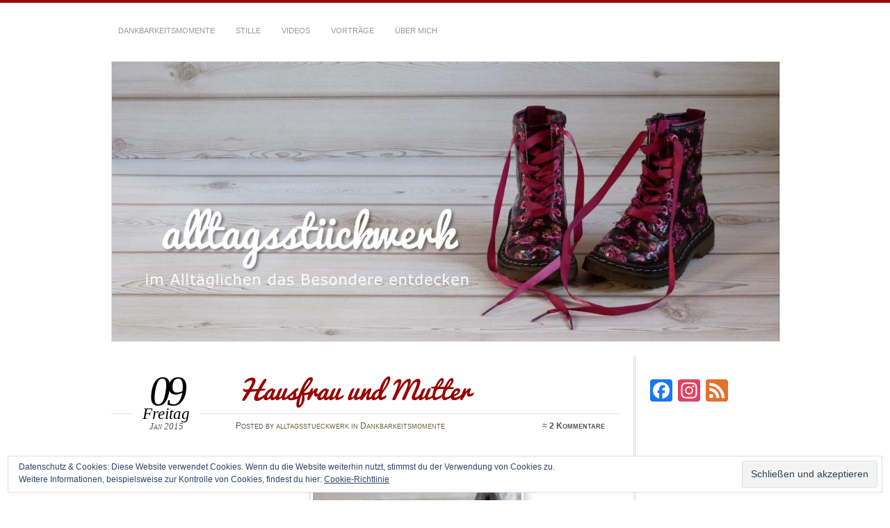

--- FILE ---
content_type: text/html; charset=UTF-8
request_url: https://alltagsstueckwerk.com/dankbarkeitsmomente/hausfrau-und-mutter/
body_size: 13543
content:
<!DOCTYPE html>
<!--[if IE 7]>
<html id="ie7" lang="de-DE">
<![endif]-->
<!--[if IE 8]>
<html id="ie8" lang="de-DE">
<![endif]-->
<!--[if !(IE 7) & !(IE 8)]><!-->
<html lang="de-DE">
<!--<![endif]-->
<head>
<meta charset="UTF-8" />
<meta name="viewport" content="width=device-width" />
<title>Hausfrau und Mutter | alltagsstückwerk</title>
<link rel="profile" href="http://gmpg.org/xfn/11" />
<link rel="pingback" href="https://alltagsstueckwerk.com/xmlrpc.php" />
<!--[if lt IE 9]>
<script src="https://alltagsstueckwerk.com/wp-content/themes/chateau-wpcom/js/html5.js" type="text/javascript"></script>
<![endif]-->
<link rel='dns-prefetch' href='//secure.gravatar.com' />
<link rel='dns-prefetch' href='//s.w.org' />
<link rel="alternate" type="application/rss+xml" title="alltagsstückwerk &raquo; Feed" href="https://alltagsstueckwerk.com/feed/" />
<link rel="alternate" type="application/rss+xml" title="alltagsstückwerk &raquo; Kommentar-Feed" href="https://alltagsstueckwerk.com/comments/feed/" />
<link rel="alternate" type="application/rss+xml" title="alltagsstückwerk &raquo; Hausfrau und Mutter Kommentar-Feed" href="https://alltagsstueckwerk.com/dankbarkeitsmomente/hausfrau-und-mutter/feed/" />
		<script type="text/javascript">
			window._wpemojiSettings = {"baseUrl":"https:\/\/s.w.org\/images\/core\/emoji\/12.0.0-1\/72x72\/","ext":".png","svgUrl":"https:\/\/s.w.org\/images\/core\/emoji\/12.0.0-1\/svg\/","svgExt":".svg","source":{"concatemoji":"https:\/\/alltagsstueckwerk.com\/wp-includes\/js\/wp-emoji-release.min.js?ver=5.4.1"}};
			/*! This file is auto-generated */
			!function(e,a,t){var r,n,o,i,p=a.createElement("canvas"),s=p.getContext&&p.getContext("2d");function c(e,t){var a=String.fromCharCode;s.clearRect(0,0,p.width,p.height),s.fillText(a.apply(this,e),0,0);var r=p.toDataURL();return s.clearRect(0,0,p.width,p.height),s.fillText(a.apply(this,t),0,0),r===p.toDataURL()}function l(e){if(!s||!s.fillText)return!1;switch(s.textBaseline="top",s.font="600 32px Arial",e){case"flag":return!c([127987,65039,8205,9895,65039],[127987,65039,8203,9895,65039])&&(!c([55356,56826,55356,56819],[55356,56826,8203,55356,56819])&&!c([55356,57332,56128,56423,56128,56418,56128,56421,56128,56430,56128,56423,56128,56447],[55356,57332,8203,56128,56423,8203,56128,56418,8203,56128,56421,8203,56128,56430,8203,56128,56423,8203,56128,56447]));case"emoji":return!c([55357,56424,55356,57342,8205,55358,56605,8205,55357,56424,55356,57340],[55357,56424,55356,57342,8203,55358,56605,8203,55357,56424,55356,57340])}return!1}function d(e){var t=a.createElement("script");t.src=e,t.defer=t.type="text/javascript",a.getElementsByTagName("head")[0].appendChild(t)}for(i=Array("flag","emoji"),t.supports={everything:!0,everythingExceptFlag:!0},o=0;o<i.length;o++)t.supports[i[o]]=l(i[o]),t.supports.everything=t.supports.everything&&t.supports[i[o]],"flag"!==i[o]&&(t.supports.everythingExceptFlag=t.supports.everythingExceptFlag&&t.supports[i[o]]);t.supports.everythingExceptFlag=t.supports.everythingExceptFlag&&!t.supports.flag,t.DOMReady=!1,t.readyCallback=function(){t.DOMReady=!0},t.supports.everything||(n=function(){t.readyCallback()},a.addEventListener?(a.addEventListener("DOMContentLoaded",n,!1),e.addEventListener("load",n,!1)):(e.attachEvent("onload",n),a.attachEvent("onreadystatechange",function(){"complete"===a.readyState&&t.readyCallback()})),(r=t.source||{}).concatemoji?d(r.concatemoji):r.wpemoji&&r.twemoji&&(d(r.twemoji),d(r.wpemoji)))}(window,document,window._wpemojiSettings);
		</script>
		<style type="text/css">
img.wp-smiley,
img.emoji {
	display: inline !important;
	border: none !important;
	box-shadow: none !important;
	height: 1em !important;
	width: 1em !important;
	margin: 0 .07em !important;
	vertical-align: -0.1em !important;
	background: none !important;
	padding: 0 !important;
}
</style>
	<link rel='stylesheet' id='wp-block-library-css'  href='https://alltagsstueckwerk.com/wp-includes/css/dist/block-library/style.min.css?ver=5.4.1' type='text/css' media='all' />
<style id='wp-block-library-inline-css' type='text/css'>
.has-text-align-justify{text-align:justify;}
</style>
<link rel='stylesheet' id='sfmsb-style-css'  href='https://alltagsstueckwerk.com/wp-content/plugins/simple-follow-me-social-buttons-widget/assets/css/style.css?ver=3.3.3' type='text/css' media='all' />
<link rel='stylesheet' id='sfmsb-icons-css'  href='https://alltagsstueckwerk.com/wp-content/plugins/simple-follow-me-social-buttons-widget/assets/css/icons.css?ver=3.3.3' type='text/css' media='all' />
<link rel='stylesheet' id='uaf_client_css-css'  href='https://alltagsstueckwerk.com/wp-content/uploads/useanyfont/uaf.css?ver=1588511459' type='text/css' media='all' />
<link rel='stylesheet' id='chateau-css'  href='https://alltagsstueckwerk.com/wp-content/themes/chateau-wpcom/style.css?ver=5.4.1' type='text/css' media='all' />
<link rel='stylesheet' id='addtoany-css'  href='https://alltagsstueckwerk.com/wp-content/plugins/add-to-any/addtoany.min.css?ver=1.15' type='text/css' media='all' />
<link rel='stylesheet' id='jetpack_css-css'  href='https://alltagsstueckwerk.com/wp-content/plugins/jetpack/css/jetpack.css?ver=8.4.2' type='text/css' media='all' />
<script type='text/javascript' src='https://alltagsstueckwerk.com/wp-includes/js/jquery/jquery.js?ver=1.12.4-wp'></script>
<script type='text/javascript' src='https://alltagsstueckwerk.com/wp-includes/js/jquery/jquery-migrate.min.js?ver=1.4.1'></script>
<script type='text/javascript' src='https://alltagsstueckwerk.com/wp-content/plugins/add-to-any/addtoany.min.js?ver=1.1'></script>
<script type='text/javascript' src='https://alltagsstueckwerk.com/wp-content/plugins/simple-follow-me-social-buttons-widget/assets/js/front-widget.js?ver=3.3.3'></script>
<link rel='https://api.w.org/' href='https://alltagsstueckwerk.com/wp-json/' />
<link rel="EditURI" type="application/rsd+xml" title="RSD" href="https://alltagsstueckwerk.com/xmlrpc.php?rsd" />
<link rel="wlwmanifest" type="application/wlwmanifest+xml" href="https://alltagsstueckwerk.com/wp-includes/wlwmanifest.xml" /> 
<link rel='prev' title='Versagen' href='https://alltagsstueckwerk.com/dankbarkeitsmomente/versagen/' />
<link rel='next' title='schlafen' href='https://alltagsstueckwerk.com/dankbarkeitsmomente/schlafen/' />
<meta name="generator" content="WordPress 5.4.1" />
<link rel="canonical" href="https://alltagsstueckwerk.com/dankbarkeitsmomente/hausfrau-und-mutter/" />
<link rel='shortlink' href='https://wp.me/p8hxm4-4B' />
<link rel="alternate" type="application/json+oembed" href="https://alltagsstueckwerk.com/wp-json/oembed/1.0/embed?url=https%3A%2F%2Falltagsstueckwerk.com%2Fdankbarkeitsmomente%2Fhausfrau-und-mutter%2F" />
<link rel="alternate" type="text/xml+oembed" href="https://alltagsstueckwerk.com/wp-json/oembed/1.0/embed?url=https%3A%2F%2Falltagsstueckwerk.com%2Fdankbarkeitsmomente%2Fhausfrau-und-mutter%2F&#038;format=xml" />

<script data-cfasync="false">
window.a2a_config=window.a2a_config||{};a2a_config.callbacks=[];a2a_config.overlays=[];a2a_config.templates={};a2a_localize = {
	Share: "Teilen",
	Save: "Speichern",
	Subscribe: "Abonnieren",
	Email: "E-Mail",
	Bookmark: "Lesezeichen",
	ShowAll: "Alle anzeigen",
	ShowLess: "Weniger anzeigen",
	FindServices: "Dienst(e) suchen",
	FindAnyServiceToAddTo: "Um weitere Dienste ergänzen",
	PoweredBy: "Powered by",
	ShareViaEmail: "Teilen via E-Mail",
	SubscribeViaEmail: "Via E-Mail abonnieren",
	BookmarkInYourBrowser: "Lesezeichen in deinem Browser",
	BookmarkInstructions: "Drücke Ctrl+D oder \u2318+D um diese Seite bei den Lesenzeichen zu speichern.",
	AddToYourFavorites: "Zu deinen Favoriten hinzufügen",
	SendFromWebOrProgram: "Senden von jeder E-Mail Adresse oder E-Mail-Programm",
	EmailProgram: "E-Mail-Programm",
	More: "Mehr&#8230;",
	ThanksForSharing: "Thanks for sharing!",
	ThanksForFollowing: "Thanks for following!"
};

(function(d,s,a,b){a=d.createElement(s);b=d.getElementsByTagName(s)[0];a.async=1;a.src="https://static.addtoany.com/menu/page.js";b.parentNode.insertBefore(a,b);})(document,"script");
</script>

<link rel='dns-prefetch' href='//v0.wordpress.com'/>
<link rel='dns-prefetch' href='//jetpack.wordpress.com'/>
<link rel='dns-prefetch' href='//s0.wp.com'/>
<link rel='dns-prefetch' href='//s1.wp.com'/>
<link rel='dns-prefetch' href='//s2.wp.com'/>
<link rel='dns-prefetch' href='//public-api.wordpress.com'/>
<link rel='dns-prefetch' href='//0.gravatar.com'/>
<link rel='dns-prefetch' href='//1.gravatar.com'/>
<link rel='dns-prefetch' href='//2.gravatar.com'/>
<style type='text/css'>img#wpstats{display:none}</style>		<style type="text/css">
					#site-title,
			#site-description {
				position: absolute !important;
				clip: rect(1px 1px 1px 1px); /* IE6, IE7 */
				clip: rect(1px, 1px, 1px, 1px);
			}
			#main-image {
				border-top: none;
				padding-top: 0;
			}
				</style>
	
<!-- Jetpack Open Graph Tags -->
<meta property="og:type" content="article" />
<meta property="og:title" content="Hausfrau und Mutter" />
<meta property="og:url" content="https://alltagsstueckwerk.com/dankbarkeitsmomente/hausfrau-und-mutter/" />
<meta property="og:description" content="Nach einem Gespräch in dieser Woche fühle ich mich irgendwie schlecht, weil ich nicht berufstätig bin, weil ich mich &#8222;nur&#8220; fürs Familienleben entschieden habe. Ich weiß gar nicht, warum…" />
<meta property="article:published_time" content="2015-01-09T22:52:59+00:00" />
<meta property="article:modified_time" content="2015-01-09T22:52:59+00:00" />
<meta property="og:site_name" content="alltagsstückwerk" />
<meta property="og:image" content="https://alltagsstueckwerk.com/wp-content/uploads/2015/01/p1090128-2.jpg" />
<meta property="og:image:width" content="2326" />
<meta property="og:image:height" content="2949" />
<meta property="og:locale" content="de_DE" />
<meta name="twitter:text:title" content="Hausfrau und Mutter" />
<meta name="twitter:card" content="summary" />

<!-- End Jetpack Open Graph Tags -->
<link rel="icon" href="https://alltagsstueckwerk.com/wp-content/uploads/2017/01/favicon_v1-150x150.jpg" sizes="32x32" />
<link rel="icon" href="https://alltagsstueckwerk.com/wp-content/uploads/2017/01/favicon_v1-300x300.jpg" sizes="192x192" />
<link rel="apple-touch-icon" href="https://alltagsstueckwerk.com/wp-content/uploads/2017/01/favicon_v1-300x300.jpg" />
<meta name="msapplication-TileImage" content="https://alltagsstueckwerk.com/wp-content/uploads/2017/01/favicon_v1-300x300.jpg" />
<style>button#responsive-menu-button,
#responsive-menu-container {
    display: none;
    -webkit-text-size-adjust: 100%;
}

@media screen and (max-width: 950px) {

    #responsive-menu-container {
        display: block;
        position: fixed;
        top: 0;
        bottom: 0;
        z-index: 99998;
        padding-bottom: 5px;
        margin-bottom: -5px;
        outline: 1px solid transparent;
        overflow-y: auto;
        overflow-x: hidden;
    }

    #responsive-menu-container .responsive-menu-search-box {
        width: 100%;
        padding: 0 2%;
        border-radius: 2px;
        height: 50px;
        -webkit-appearance: none;
    }

    #responsive-menu-container.push-left,
    #responsive-menu-container.slide-left {
        transform: translateX(-100%);
        -ms-transform: translateX(-100%);
        -webkit-transform: translateX(-100%);
        -moz-transform: translateX(-100%);
    }

    .responsive-menu-open #responsive-menu-container.push-left,
    .responsive-menu-open #responsive-menu-container.slide-left {
        transform: translateX(0);
        -ms-transform: translateX(0);
        -webkit-transform: translateX(0);
        -moz-transform: translateX(0);
    }

    #responsive-menu-container.push-top,
    #responsive-menu-container.slide-top {
        transform: translateY(-100%);
        -ms-transform: translateY(-100%);
        -webkit-transform: translateY(-100%);
        -moz-transform: translateY(-100%);
    }

    .responsive-menu-open #responsive-menu-container.push-top,
    .responsive-menu-open #responsive-menu-container.slide-top {
        transform: translateY(0);
        -ms-transform: translateY(0);
        -webkit-transform: translateY(0);
        -moz-transform: translateY(0);
    }

    #responsive-menu-container.push-right,
    #responsive-menu-container.slide-right {
        transform: translateX(100%);
        -ms-transform: translateX(100%);
        -webkit-transform: translateX(100%);
        -moz-transform: translateX(100%);
    }

    .responsive-menu-open #responsive-menu-container.push-right,
    .responsive-menu-open #responsive-menu-container.slide-right {
        transform: translateX(0);
        -ms-transform: translateX(0);
        -webkit-transform: translateX(0);
        -moz-transform: translateX(0);
    }

    #responsive-menu-container.push-bottom,
    #responsive-menu-container.slide-bottom {
        transform: translateY(100%);
        -ms-transform: translateY(100%);
        -webkit-transform: translateY(100%);
        -moz-transform: translateY(100%);
    }

    .responsive-menu-open #responsive-menu-container.push-bottom,
    .responsive-menu-open #responsive-menu-container.slide-bottom {
        transform: translateY(0);
        -ms-transform: translateY(0);
        -webkit-transform: translateY(0);
        -moz-transform: translateY(0);
    }

    #responsive-menu-container,
    #responsive-menu-container:before,
    #responsive-menu-container:after,
    #responsive-menu-container *,
    #responsive-menu-container *:before,
    #responsive-menu-container *:after {
         box-sizing: border-box;
         margin: 0;
         padding: 0;
    }

    #responsive-menu-container #responsive-menu-search-box,
    #responsive-menu-container #responsive-menu-additional-content,
    #responsive-menu-container #responsive-menu-title {
        padding: 25px 5%;
    }

    #responsive-menu-container #responsive-menu,
    #responsive-menu-container #responsive-menu ul {
        width: 100%;
    }
    #responsive-menu-container #responsive-menu ul.responsive-menu-submenu {
        display: none;
    }

    #responsive-menu-container #responsive-menu ul.responsive-menu-submenu.responsive-menu-submenu-open {
         display: block;
    }

    #responsive-menu-container #responsive-menu ul.responsive-menu-submenu-depth-1 a.responsive-menu-item-link {
        padding-left: 10%;
    }

    #responsive-menu-container #responsive-menu ul.responsive-menu-submenu-depth-2 a.responsive-menu-item-link {
        padding-left: 15%;
    }

    #responsive-menu-container #responsive-menu ul.responsive-menu-submenu-depth-3 a.responsive-menu-item-link {
        padding-left: 20%;
    }

    #responsive-menu-container #responsive-menu ul.responsive-menu-submenu-depth-4 a.responsive-menu-item-link {
        padding-left: 25%;
    }

    #responsive-menu-container #responsive-menu ul.responsive-menu-submenu-depth-5 a.responsive-menu-item-link {
        padding-left: 30%;
    }

    #responsive-menu-container li.responsive-menu-item {
        width: 100%;
        list-style: none;
    }

    #responsive-menu-container li.responsive-menu-item a {
        width: 100%;
        display: block;
        text-decoration: none;
        
        position: relative;
    }


     #responsive-menu-container #responsive-menu li.responsive-menu-item a {
                    padding: 0   5%;
            }

    #responsive-menu-container .responsive-menu-submenu li.responsive-menu-item a {
                    padding: 0   5%;
            }

    #responsive-menu-container li.responsive-menu-item a .fa {
        margin-right: 15px;
    }

    #responsive-menu-container li.responsive-menu-item a .responsive-menu-subarrow {
        position: absolute;
        top: 0;
        bottom: 0;
        text-align: center;
        overflow: hidden;
    }

    #responsive-menu-container li.responsive-menu-item a .responsive-menu-subarrow  .fa {
        margin-right: 0;
    }

    button#responsive-menu-button .responsive-menu-button-icon-inactive {
        display: none;
    }

    button#responsive-menu-button {
        z-index: 99999;
        display: none;
        overflow: hidden;
        outline: none;
    }

    button#responsive-menu-button img {
        max-width: 100%;
    }

    .responsive-menu-label {
        display: inline-block;
        font-weight: 600;
        margin: 0 5px;
        vertical-align: middle;
    }

    .responsive-menu-label .responsive-menu-button-text-open {
        display: none;
    }

    .responsive-menu-accessible {
        display: inline-block;
    }

    .responsive-menu-accessible .responsive-menu-box {
        display: inline-block;
        vertical-align: middle;
    }

    .responsive-menu-label.responsive-menu-label-top,
    .responsive-menu-label.responsive-menu-label-bottom
    {
        display: block;
        margin: 0 auto;
    }

    button#responsive-menu-button {
        padding: 0 0;
        display: inline-block;
        cursor: pointer;
        transition-property: opacity, filter;
        transition-duration: 0.15s;
        transition-timing-function: linear;
        font: inherit;
        color: inherit;
        text-transform: none;
        background-color: transparent;
        border: 0;
        margin: 0;
        overflow: visible;
    }

    .responsive-menu-box {
        width: 20px;
        height: 14px;
        display: inline-block;
        position: relative;
    }

    .responsive-menu-inner {
        display: block;
        top: 50%;
        margin-top: -1px;
    }

    .responsive-menu-inner,
    .responsive-menu-inner::before,
    .responsive-menu-inner::after {
         width: 20px;
         height: 2px;
         background-color: #990000;
         border-radius: 4px;
         position: absolute;
         transition-property: transform;
         transition-duration: 0.15s;
         transition-timing-function: ease;
    }

    .responsive-menu-open .responsive-menu-inner,
    .responsive-menu-open .responsive-menu-inner::before,
    .responsive-menu-open .responsive-menu-inner::after {
        background-color: #990000;
    }

    button#responsive-menu-button:hover .responsive-menu-inner,
    button#responsive-menu-button:hover .responsive-menu-inner::before,
    button#responsive-menu-button:hover .responsive-menu-inner::after,
    button#responsive-menu-button:hover .responsive-menu-open .responsive-menu-inner,
    button#responsive-menu-button:hover .responsive-menu-open .responsive-menu-inner::before,
    button#responsive-menu-button:hover .responsive-menu-open .responsive-menu-inner::after,
    button#responsive-menu-button:focus .responsive-menu-inner,
    button#responsive-menu-button:focus .responsive-menu-inner::before,
    button#responsive-menu-button:focus .responsive-menu-inner::after,
    button#responsive-menu-button:focus .responsive-menu-open .responsive-menu-inner,
    button#responsive-menu-button:focus .responsive-menu-open .responsive-menu-inner::before,
    button#responsive-menu-button:focus .responsive-menu-open .responsive-menu-inner::after {
        background-color: #990000;
    }

    .responsive-menu-inner::before,
    .responsive-menu-inner::after {
         content: "";
         display: block;
    }

    .responsive-menu-inner::before {
         top: -6px;
    }

    .responsive-menu-inner::after {
         bottom: -6px;
    }

            .responsive-menu-boring .responsive-menu-inner,
.responsive-menu-boring .responsive-menu-inner::before,
.responsive-menu-boring .responsive-menu-inner::after {
    transition-property: none;
}

.responsive-menu-boring.is-active .responsive-menu-inner {
    transform: rotate(45deg);
}

.responsive-menu-boring.is-active .responsive-menu-inner::before {
    top: 0;
    opacity: 0;
}

.responsive-menu-boring.is-active .responsive-menu-inner::after {
    bottom: 0;
    transform: rotate(-90deg);
}    
    button#responsive-menu-button {
        width: 50px;
        height: 40px;
        position: absolute;
        top: 5px;
        left: 2%;
                    background: #ffffff
            }

            .responsive-menu-open button#responsive-menu-button {
            background: #ffffff
        }
    
            .responsive-menu-open button#responsive-menu-button:hover,
        .responsive-menu-open button#responsive-menu-button:focus,
        button#responsive-menu-button:hover,
        button#responsive-menu-button:focus {
            background: #f4f4f4
        }
    
    button#responsive-menu-button .responsive-menu-box {
        color: #990000;
    }

    .responsive-menu-open button#responsive-menu-button .responsive-menu-box {
        color: #990000;
    }

    .responsive-menu-label {
        color: #ffffff;
        font-size: 14px;
        line-height: 13px;
            }

    button#responsive-menu-button {
        display: inline-block;
        transition: transform   0.5s, background-color   0.5s;
    }

    
    
    #responsive-menu-container {
        width: 70%;
        left: 0;
        transition: transform   0.5s;
        text-align: left;
                    max-width: 200px;
                                            background: #ffffff;
            }

    #responsive-menu-container #responsive-menu-wrapper {
        background: #ffffff;
    }

    #responsive-menu-container #responsive-menu-additional-content {
        color: #ffffff;
    }

    #responsive-menu-container .responsive-menu-search-box {
        background: #ffffff;
        border: 2px solid   #dadada;
        color: #333333;
    }

    #responsive-menu-container .responsive-menu-search-box:-ms-input-placeholder {
        color: #c7c7cd;
    }

    #responsive-menu-container .responsive-menu-search-box::-webkit-input-placeholder {
        color: #c7c7cd;
    }

    #responsive-menu-container .responsive-menu-search-box:-moz-placeholder {
        color: #c7c7cd;
        opacity: 1;
    }

    #responsive-menu-container .responsive-menu-search-box::-moz-placeholder {
        color: #c7c7cd;
        opacity: 1;
    }

    #responsive-menu-container .responsive-menu-item-link,
    #responsive-menu-container #responsive-menu-title,
    #responsive-menu-container .responsive-menu-subarrow {
        transition: background-color   0.5s, border-color   0.5s, color   0.5s;
    }

    #responsive-menu-container #responsive-menu-title {
        background-color: #ffffff;
        color: #999999;
        font-size: 13px;
        text-align: left;
    }

    #responsive-menu-container #responsive-menu-title a {
        color: #999999;
        font-size: 13px;
        text-decoration: none;
    }

    #responsive-menu-container #responsive-menu-title a:hover {
        color: #990000;
    }

    #responsive-menu-container #responsive-menu-title:hover {
        background-color: #ffffff;
        color: #990000;
    }

    #responsive-menu-container #responsive-menu-title:hover a {
        color: #990000;
    }

    #responsive-menu-container #responsive-menu-title #responsive-menu-title-image {
        display: inline-block;
        vertical-align: middle;
        max-width: 100%;
        margin-bottom: 15px;
    }

    #responsive-menu-container #responsive-menu-title #responsive-menu-title-image img {
                        max-width: 100%;
    }

    #responsive-menu-container #responsive-menu > li.responsive-menu-item:first-child > a {
        border-top: 1px solid   #ffffff;
    }

    #responsive-menu-container #responsive-menu li.responsive-menu-item .responsive-menu-item-link {
        font-size: 13px;
    }

    #responsive-menu-container #responsive-menu li.responsive-menu-item a {
        line-height: 40px;
        border-bottom: 1px solid   #ffffff;
        color: #999999;
        background-color: #ffffff;
                    height: 40px;
            }

    #responsive-menu-container #responsive-menu li.responsive-menu-item a:hover {
        color: #000000;
        background-color: #ffffff;
        border-color: #ffffff;
    }

    #responsive-menu-container #responsive-menu li.responsive-menu-item a:hover .responsive-menu-subarrow {
        color: #ffffff;
        border-color: #3f3f3f;
        background-color: #3f3f3f;
    }

    #responsive-menu-container #responsive-menu li.responsive-menu-item a:hover .responsive-menu-subarrow.responsive-menu-subarrow-active {
        color: #ffffff;
        border-color: #3f3f3f;
        background-color: #3f3f3f;
    }

    #responsive-menu-container #responsive-menu li.responsive-menu-item a .responsive-menu-subarrow {
        right: 0;
        height: 40px;
        line-height: 40px;
        width: 40px;
        color: #ffffff;
                        border-left: 1px solid #212121;
        
        background-color: #212121;
    }

    #responsive-menu-container #responsive-menu li.responsive-menu-item a .responsive-menu-subarrow.responsive-menu-subarrow-active {
        color: #ffffff;
        border-color: #212121;
        background-color: #212121;
    }

    #responsive-menu-container #responsive-menu li.responsive-menu-item a .responsive-menu-subarrow.responsive-menu-subarrow-active:hover {
        color: #ffffff;
        border-color: #3f3f3f;
        background-color: #3f3f3f;
    }

    #responsive-menu-container #responsive-menu li.responsive-menu-item a .responsive-menu-subarrow:hover {
        color: #ffffff;
        border-color: #3f3f3f;
        background-color: #3f3f3f;
    }

    #responsive-menu-container #responsive-menu li.responsive-menu-current-item > .responsive-menu-item-link {
        background-color: #ffffff;
        color: #990000;
        border-color: #ffffff;
    }

    #responsive-menu-container #responsive-menu li.responsive-menu-current-item > .responsive-menu-item-link:hover {
        background-color: #ffffff;
        color: #990000;
        border-color: #ffffff;
    }

            #responsive-menu-container #responsive-menu ul.responsive-menu-submenu li.responsive-menu-item .responsive-menu-item-link {
                        font-size: 13px;
            text-align: left;
        }

        #responsive-menu-container #responsive-menu ul.responsive-menu-submenu li.responsive-menu-item a {
                            height: 40px;
                        line-height: 40px;
            border-bottom: 1px solid   #ffffff;
            color: #999999;
            background-color: #ffffff;
        }

        #responsive-menu-container #responsive-menu ul.responsive-menu-submenu li.responsive-menu-item a:hover {
            color: #000000;
            background-color: #ffffff;
            border-color: #ffffff;
        }

        #responsive-menu-container #responsive-menu ul.responsive-menu-submenu li.responsive-menu-item a:hover .responsive-menu-subarrow {
            color: #ffffff;
            border-color: #3f3f3f;
            background-color: #3f3f3f;
        }

        #responsive-menu-container #responsive-menu ul.responsive-menu-submenu li.responsive-menu-item a:hover .responsive-menu-subarrow.responsive-menu-subarrow-active {
            color: #ffffff;
            border-color: #3f3f3f;
            background-color: #3f3f3f;
        }

        #responsive-menu-container #responsive-menu ul.responsive-menu-submenu li.responsive-menu-item a .responsive-menu-subarrow {
                                        left:unset;
                right:0;
                        height: 40px;
            line-height: 40px;
            width: 40px;
            color: #ffffff;
                                        border-left: 1px solid   #212121  !important;
                border-right:unset  !important;
                        background-color: #212121;
        }

        #responsive-menu-container #responsive-menu ul.responsive-menu-submenu li.responsive-menu-item a .responsive-menu-subarrow.responsive-menu-subarrow-active {
            color: #ffffff;
            border-color: #212121;
            background-color: #212121;
        }

        #responsive-menu-container #responsive-menu ul.responsive-menu-submenu li.responsive-menu-item a .responsive-menu-subarrow.responsive-menu-subarrow-active:hover {
            color: #ffffff;
            border-color: #3f3f3f;
            background-color: #3f3f3f;
        }

        #responsive-menu-container #responsive-menu ul.responsive-menu-submenu li.responsive-menu-item a .responsive-menu-subarrow:hover {
            color: #ffffff;
            border-color: #3f3f3f;
            background-color: #3f3f3f;
        }

        #responsive-menu-container #responsive-menu ul.responsive-menu-submenu li.responsive-menu-current-item > .responsive-menu-item-link {
            background-color: #ffffff;
            color: #990000;
            border-color: #ffffff;
        }

        #responsive-menu-container #responsive-menu ul.responsive-menu-submenu li.responsive-menu-current-item > .responsive-menu-item-link:hover {
            background-color: #ffffff;
            color: #990000;
            border-color: #ffffff;
        }
    
    
            nav#menu {
            display: none !important;
        }
    }</style><script>jQuery(document).ready(function($) {

    var ResponsiveMenu = {
        trigger: '#responsive-menu-button',
        animationSpeed: 500,
        breakpoint: 950,
        pushButton: 'off',
        animationType: 'slide',
        animationSide: 'left',
        pageWrapper: '',
        isOpen: false,
        triggerTypes: 'click',
        activeClass: 'is-active',
        container: '#responsive-menu-container',
        openClass: 'responsive-menu-open',
        accordion: 'off',
        activeArrow: '▲',
        inactiveArrow: '▼',
        wrapper: '#responsive-menu-wrapper',
        closeOnBodyClick: 'off',
        closeOnLinkClick: 'off',
        itemTriggerSubMenu: 'off',
        linkElement: '.responsive-menu-item-link',
        subMenuTransitionTime: 200,
        openMenu: function() {
            $(this.trigger).addClass(this.activeClass);
            $('html').addClass(this.openClass);
            $('.responsive-menu-button-icon-active').hide();
            $('.responsive-menu-button-icon-inactive').show();
            this.setButtonTextOpen();
            this.setWrapperTranslate();
            this.isOpen = true;
        },
        closeMenu: function() {
            $(this.trigger).removeClass(this.activeClass);
            $('html').removeClass(this.openClass);
            $('.responsive-menu-button-icon-inactive').hide();
            $('.responsive-menu-button-icon-active').show();
            this.setButtonText();
            this.clearWrapperTranslate();
            this.isOpen = false;
        },
        setButtonText: function() {
            if($('.responsive-menu-button-text-open').length > 0 && $('.responsive-menu-button-text').length > 0) {
                $('.responsive-menu-button-text-open').hide();
                $('.responsive-menu-button-text').show();
            }
        },
        setButtonTextOpen: function() {
            if($('.responsive-menu-button-text').length > 0 && $('.responsive-menu-button-text-open').length > 0) {
                $('.responsive-menu-button-text').hide();
                $('.responsive-menu-button-text-open').show();
            }
        },
        triggerMenu: function() {
            this.isOpen ? this.closeMenu() : this.openMenu();
        },
        triggerSubArrow: function(subarrow) {
            var sub_menu = $(subarrow).parent().siblings('.responsive-menu-submenu');
            var self = this;
            if(this.accordion == 'on') {
                /* Get Top Most Parent and the siblings */
                var top_siblings = sub_menu.parents('.responsive-menu-item-has-children').last().siblings('.responsive-menu-item-has-children');
                var first_siblings = sub_menu.parents('.responsive-menu-item-has-children').first().siblings('.responsive-menu-item-has-children');
                /* Close up just the top level parents to key the rest as it was */
                top_siblings.children('.responsive-menu-submenu').slideUp(self.subMenuTransitionTime, 'linear').removeClass('responsive-menu-submenu-open');
                /* Set each parent arrow to inactive */
                top_siblings.each(function() {
                    $(this).find('.responsive-menu-subarrow').first().html(self.inactiveArrow);
                    $(this).find('.responsive-menu-subarrow').first().removeClass('responsive-menu-subarrow-active');
                });
                /* Now Repeat for the current item siblings */
                first_siblings.children('.responsive-menu-submenu').slideUp(self.subMenuTransitionTime, 'linear').removeClass('responsive-menu-submenu-open');
                first_siblings.each(function() {
                    $(this).find('.responsive-menu-subarrow').first().html(self.inactiveArrow);
                    $(this).find('.responsive-menu-subarrow').first().removeClass('responsive-menu-subarrow-active');
                });
            }
            if(sub_menu.hasClass('responsive-menu-submenu-open')) {
                sub_menu.slideUp(self.subMenuTransitionTime, 'linear').removeClass('responsive-menu-submenu-open');
                $(subarrow).html(this.inactiveArrow);
                $(subarrow).removeClass('responsive-menu-subarrow-active');
            } else {
                sub_menu.slideDown(self.subMenuTransitionTime, 'linear').addClass('responsive-menu-submenu-open');
                $(subarrow).html(this.activeArrow);
                $(subarrow).addClass('responsive-menu-subarrow-active');
            }
        },
        menuHeight: function() {
            return $(this.container).height();
        },
        menuWidth: function() {
            return $(this.container).width();
        },
        wrapperHeight: function() {
            return $(this.wrapper).height();
        },
        setWrapperTranslate: function() {
            switch(this.animationSide) {
                case 'left':
                    translate = 'translateX(' + this.menuWidth() + 'px)'; break;
                case 'right':
                    translate = 'translateX(-' + this.menuWidth() + 'px)'; break;
                case 'top':
                    translate = 'translateY(' + this.wrapperHeight() + 'px)'; break;
                case 'bottom':
                    translate = 'translateY(-' + this.menuHeight() + 'px)'; break;
            }
            if(this.animationType == 'push') {
                $(this.pageWrapper).css({'transform':translate});
                $('html, body').css('overflow-x', 'hidden');
            }
            if(this.pushButton == 'on') {
                $('#responsive-menu-button').css({'transform':translate});
            }
        },
        clearWrapperTranslate: function() {
            var self = this;
            if(this.animationType == 'push') {
                $(this.pageWrapper).css({'transform':''});
                setTimeout(function() {
                    $('html, body').css('overflow-x', '');
                }, self.animationSpeed);
            }
            if(this.pushButton == 'on') {
                $('#responsive-menu-button').css({'transform':''});
            }
        },
        init: function() {
            var self = this;
            $(this.trigger).on(this.triggerTypes, function(e){
                e.stopPropagation();
                self.triggerMenu();
            });
            $(this.trigger).mouseup(function(){
                $(self.trigger).blur();
            });
            $('.responsive-menu-subarrow').on('click', function(e) {
                e.preventDefault();
                e.stopPropagation();
                self.triggerSubArrow(this);
            });
            $(window).resize(function() {
                if($(window).width() > self.breakpoint) {
                    if(self.isOpen){
                        self.closeMenu();
                    }
                } else {
                    if($('.responsive-menu-open').length>0){
                        self.setWrapperTranslate();
                    }
                }
            });
            if(this.closeOnLinkClick == 'on') {
                $(this.linkElement).on('click', function(e) {
                    e.preventDefault();
                    /* Fix for when close menu on parent clicks is on */
                    if(self.itemTriggerSubMenu == 'on' && $(this).is('.responsive-menu-item-has-children > ' + self.linkElement)) {
                        return;
                    }
                    old_href = $(this).attr('href');
                    old_target = typeof $(this).attr('target') == 'undefined' ? '_self' : $(this).attr('target');
                    if(self.isOpen) {
                        if($(e.target).closest('.responsive-menu-subarrow').length) {
                            return;
                        }
                        self.closeMenu();
                        setTimeout(function() {
                            window.open(old_href, old_target);
                        }, self.animationSpeed);
                    }
                });
            }
            if(this.closeOnBodyClick == 'on') {
                $(document).on('click', 'body', function(e) {
                    if(self.isOpen) {
                        if($(e.target).closest('#responsive-menu-container').length || $(e.target).closest('#responsive-menu-button').length) {
                            return;
                        }
                    }
                    self.closeMenu();
                });
            }
            if(this.itemTriggerSubMenu == 'on') {
                $('.responsive-menu-item-has-children > ' + this.linkElement).on('click', function(e) {
                    e.preventDefault();
                    self.triggerSubArrow($(this).children('.responsive-menu-subarrow').first());
                });
            }

                        if (jQuery('#responsive-menu-button').css('display') != 'none') {
                $('#responsive-menu-button,#responsive-menu a.responsive-menu-item-link, #responsive-menu-wrapper input').focus( function() {
                    $(this).addClass('is-active');
                    $('html').addClass('responsive-menu-open');
                    $('#responsive-menu li').css({"opacity": "1", "margin-left": "0"});
                });

                $('#responsive-menu-button, a.responsive-menu-item-link,#responsive-menu-wrapper input').focusout( function() {
                    if ( $(this).last('#responsive-menu-button a.responsive-menu-item-link') ) {
                        $(this).removeClass('is-active');
                        $('html').removeClass('responsive-menu-open');
                    }
                });
            }

                        $('#responsive-menu a.responsive-menu-item-link').keydown(function(event) {
                console.log( event.keyCode );
                if ( [13,27,32,35,36,37,38,39,40].indexOf( event.keyCode) == -1) {
                    return;
                }
                var link = $(this);
                switch(event.keyCode) {
                    case 13:
                                                link.click();
                        break;
                    case 27:
                                                var dropdown = link.parent('li').parents('.responsive-menu-submenu');
                        if ( dropdown.length > 0 ) {
                            dropdown.hide();
                            dropdown.prev().focus();
                        }
                        break;

                    case 32:
                                                var dropdown = link.parent('li').find('.responsive-menu-submenu');
                        if ( dropdown.length > 0 ) {
                            dropdown.show();
                            dropdown.find('a, input, button, textarea').first().focus();
                        }
                        break;

                    case 35:
                                                var dropdown = link.parent('li').find('.responsive-menu-submenu');
                        if ( dropdown.length > 0 ) {
                            dropdown.hide();
                        }
                        $(this).parents('#responsive-menu').find('a.responsive-menu-item-link').filter(':visible').last().focus();
                        break;
                    case 36:
                                                var dropdown = link.parent('li').find('.responsive-menu-submenu');
                        if( dropdown.length > 0 ) {
                            dropdown.hide();
                        }
                        $(this).parents('#responsive-menu').find('a.responsive-menu-item-link').filter(':visible').first().focus();
                        break;
                    case 37:
                    case 38:
                        event.preventDefault();
                        event.stopPropagation();
                                                if ( link.parent('li').prevAll('li').filter(':visible').first().length == 0) {
                            link.parent('li').nextAll('li').filter(':visible').last().find('a').first().focus();
                        } else {
                            link.parent('li').prevAll('li').filter(':visible').first().find('a').first().focus();
                        }
                        break;
                    case 39:
                    case 40:
                        event.preventDefault();
                        event.stopPropagation();
                                                if( link.parent('li').nextAll('li').filter(':visible').first().length == 0) {
                            link.parent('li').prevAll('li').filter(':visible').last().find('a').first().focus();
                        } else {
                            link.parent('li').nextAll('li').filter(':visible').first().find('a').first().focus();
                        }
                        break;
                }
            });
        }
    };
    ResponsiveMenu.init();
});</script>			<style type="text/css" id="wp-custom-css">
				/*
Hier kannst du dein eigenes CSS einfügen.

Klicke auf das Hilfe-Symbol oben, um mehr zu lernen.
*/

.sidebar-widget h1 {
    font-size: 1.9em;
    text-transform: none;
	font-family: "Adobe Garamond Pro", Garamond, Palatino, "Palatino Linotype", Times, "Times New Roman", Georgia, serif;
	font-style: italic;
	left: 30px;
	line-height: 1.9em;
	letter-spacing: 0;
	color: #990000;
}

.sidebar-widget h1.widget-title::before {
    content: "\002663 ";
    display: none;
    margin: 0 3px 0;
}			</style>
		</head>

<body class="post-template-default single single-post postid-285 single-format-standard two-column content-sidebar responsive-menu-slide-left">
<div id="page" class="hfeed">
		<div id="page-inner">
		<header id="branding" role="banner">
			<nav id="menu" role="navigation">
				<ul id="menu-neues-menu" class="menu clear-fix"><li id="menu-item-7598" class="menu-item menu-item-type-custom menu-item-object-custom menu-item-home menu-item-7598"><a href="https://alltagsstueckwerk.com/">Dankbarkeitsmomente</a></li>
<li id="menu-item-7604" class="menu-item menu-item-type-taxonomy menu-item-object-category menu-item-7604"><a href="https://alltagsstueckwerk.com/category/stille/">Stille</a></li>
<li id="menu-item-7627" class="menu-item menu-item-type-post_type menu-item-object-page menu-item-7627"><a href="https://alltagsstueckwerk.com/videos-2/">Videos</a></li>
<li id="menu-item-7615" class="menu-item menu-item-type-post_type menu-item-object-page menu-item-7615"><a href="https://alltagsstueckwerk.com/vortraege/">Vorträge</a></li>
<li id="menu-item-7601" class="menu-item menu-item-type-post_type menu-item-object-page menu-item-7601"><a href="https://alltagsstueckwerk.com/about-2/">über mich</a></li>
</ul>			</nav><!-- end #menu -->

			<div id="main-title">
				<hgroup>
					<h1 id="site-title"><a href="https://alltagsstueckwerk.com/" title="alltagsstückwerk" rel="home">alltagsstückwerk</a></h1>
												<h2 id="site-description">~ Leben lieben – Familie feiern: darum geht es in diesem Blog: ein Jahr habe ich täglich eine Sache gepostet für die ich Gott dankbar bin. Diese abendliche Gewohnheit verhalf mir zu einem dankbaren Blick und deshalb schreibe ich weiter. Dies ist nur ein Blick, ein kleiner Teil, ein kurzer Moment meines Alltages, die schönen Momente festhalten, die dankbaren Momente feiern… </h2>
									</hgroup>
			</div><!-- end #main-title -->

			
			<div id="main-image">
							<a href="https://alltagsstueckwerk.com/">
													<img src="https://alltagsstueckwerk.com/wp-content/uploads/2017/01/cropped-Titelbild_hoch_v2-1.jpg" width="960" height="402" alt="alltagsstückwerk" title="alltagsstückwerk" />
									</a>
						</div><!-- end #main-image -->
		</header><!-- #branding -->
		<div id="main" class="clear-fix">

	<div id="primary">
		<div id="content" class="clear-fix">

		
			<article id="post-285" class="post-285 post type-post status-publish format-standard hentry category-dankbarkeitsmomente">
	<header class="post-title">
				<h1>Hausfrau und Mutter</h1>			<a href="https://alltagsstueckwerk.com/dankbarkeitsmomente/hausfrau-und-mutter/" class="post-permalink">		<p class="post-date">
			<strong>09</strong>
			<em>Freitag</em>
			<span>Jan 2015</span>
		</p>
	</a>
	<div class="post-info clear-fix">
		<p>
			Posted <span class="by-author"> by <span class="author vcard"><a class="url fn n" href="https://alltagsstueckwerk.com/author/alltagsstueckwerk/" title="Zeige alle Beiträge von alltagsstueckwerk" rel="author">alltagsstueckwerk</a></span></span> in <a href="https://alltagsstueckwerk.com/category/dankbarkeitsmomente/" rel="category tag">Dankbarkeitsmomente</a>		</p>
		<p class="post-com-count">
			<strong>&asymp; <a href="https://alltagsstueckwerk.com/dankbarkeitsmomente/hausfrau-und-mutter/#comments">2 Kommentare</a></strong>
		</p>
	</div><!-- end .post-info -->
	</header><!-- end .post-title -->

	<div class="post-content clear-fix">
			<div class="post-extras">
					</div><!-- end .post-extras -->

		<div class="post-entry">
			<p><img class=" size-medium wp-image-287 aligncenter" src="https://alltagsstueckwerk.com/wp-content/uploads/2015/01/p1090147-2.jpg?w=300" alt="P1090147 (2)" width="300" height="270" srcset="https://alltagsstueckwerk.com/wp-content/uploads/2015/01/p1090147-2.jpg 2042w, https://alltagsstueckwerk.com/wp-content/uploads/2015/01/p1090147-2-300x270.jpg 300w, https://alltagsstueckwerk.com/wp-content/uploads/2015/01/p1090147-2-768x692.jpg 768w, https://alltagsstueckwerk.com/wp-content/uploads/2015/01/p1090147-2-1024x923.jpg 1024w" sizes="(max-width: 300px) 100vw, 300px" /></p>
<p>Nach einem Gespräch in dieser Woche fühle ich mich irgendwie schlecht, weil ich nicht berufstätig bin, weil ich mich &#8222;nur&#8220; fürs Familienleben entschieden habe. Ich weiß gar nicht, warum mir das so anhaftet, weil ich mein Lebenskonzept mag und dankbar dafür bin 3Kinder zu haben und Hausfrau zu sein. Ich habe mich sehr bewusst dafür entschieden und nach einem stinknormalen Tag wie heute, bin ich dankbar so leben zu dürfen. Ich überlege ob die Geburtenrate in Deutschland deshalb zurück geht, weil das &gt;zu Hause sein-Konzept&lt; so an Wert verliert. Und wenn ich eine Idee hätte, wie ich das Image der Hausfrau und Mutter in Deutschland stärken könnte, dass es wieder an Wert gewinnt, ich würde die Idee umsetzen. Ich bin dankbar für mein stinknormales Leben, ich habe es gewählt und lebe es gerne. Obwohl die Frage bleibt, warum mir dann so eine Randbemerkung so viel ausmacht?<a href="https://alltagsstueckwerk.com/wp-content/uploads/2015/01/p1090128-2.jpg"><img class=" size-medium wp-image-286 aligncenter" src="https://alltagsstueckwerk.com/wp-content/uploads/2015/01/p1090128-2.jpg?w=237" alt="P1090128 (2)" width="237" height="300" srcset="https://alltagsstueckwerk.com/wp-content/uploads/2015/01/p1090128-2.jpg 2326w, https://alltagsstueckwerk.com/wp-content/uploads/2015/01/p1090128-2-237x300.jpg 237w, https://alltagsstueckwerk.com/wp-content/uploads/2015/01/p1090128-2-768x974.jpg 768w, https://alltagsstueckwerk.com/wp-content/uploads/2015/01/p1090128-2-808x1024.jpg 808w" sizes="(max-width: 237px) 100vw, 237px" /></a></p>
<div class="addtoany_share_save_container addtoany_content addtoany_content_bottom"><div class="a2a_kit a2a_kit_size_16 addtoany_list" data-a2a-url="https://alltagsstueckwerk.com/dankbarkeitsmomente/hausfrau-und-mutter/" data-a2a-title="Hausfrau und Mutter"><a class="a2a_button_facebook" href="https://www.addtoany.com/add_to/facebook?linkurl=https%3A%2F%2Falltagsstueckwerk.com%2Fdankbarkeitsmomente%2Fhausfrau-und-mutter%2F&amp;linkname=Hausfrau%20und%20Mutter" title="Facebook" rel="nofollow noopener" target="_blank"></a><a class="a2a_button_whatsapp" href="https://www.addtoany.com/add_to/whatsapp?linkurl=https%3A%2F%2Falltagsstueckwerk.com%2Fdankbarkeitsmomente%2Fhausfrau-und-mutter%2F&amp;linkname=Hausfrau%20und%20Mutter" title="WhatsApp" rel="nofollow noopener" target="_blank"></a></div></div>					</div><!-- end .post-entry -->
	</div><!-- end .post-content -->

	</article><!-- #post-285 -->

			<nav id="nav-below" class="clear-fix">
				<h1 class="assistive-text">Beitragsnavigation</h1>
				<span class="nav-previous"><a href="https://alltagsstueckwerk.com/dankbarkeitsmomente/versagen/" rel="prev">&larr; Vorheriger Beitrag</a></span>
				<span class="nav-next"><a href="https://alltagsstueckwerk.com/dankbarkeitsmomente/schlafen/" rel="next">Nächster Beitrag &rarr;</a></span>
			</nav><!-- #nav-below -->

			<div id="comments">
	
	
			<h3 id="comments-title">
			<span>2</span> Gedanken zu &ldquo;Hausfrau und Mutter&rdquo;		</h3>

		
		<ol class="commentlist">
			
			<li class="comment even thread-even depth-1" id="comment-46">

				<div class="comment-heading clear-fix">
					<p class="comment-author">
						<img alt='' src='https://secure.gravatar.com/avatar/b2439138fd82c89f468ef948ca88c833?s=32&#038;d=mm&#038;r=g' srcset='https://secure.gravatar.com/avatar/b2439138fd82c89f468ef948ca88c833?s=64&#038;d=mm&#038;r=g 2x' class='avatar avatar-32 photo' height='32' width='32' />						<span>Dorothee</span> <em>sagte:</em>					</p>
					<p class="comment-date">
						<a href="https://alltagsstueckwerk.com/dankbarkeitsmomente/hausfrau-und-mutter/#comment-46"><time pubdate datetime="2015-01-11T07:45:51+00:00">Januar 11, 2015 um 7:45 am</time></a>					</p>
				</div>
				<div class="comment-text">
					<p>Weise Worte, toller Gedanke, den will ich mir merken!</p>
										<p class="reply-link"><a rel='nofollow' class='comment-reply-link' href='https://alltagsstueckwerk.com/dankbarkeitsmomente/hausfrau-und-mutter/?replytocom=46#respond' data-commentid="46" data-postid="285" data-belowelement="comment-46" data-respondelement="respond" aria-label='Antworte auf Dorothee'>Antwort</a></p>
					<p class="edit-comment"></p>
				</div>
		</li><!-- #comment-## -->

			<li class="comment odd alt thread-odd thread-alt depth-1" id="comment-45">

				<div class="comment-heading clear-fix">
					<p class="comment-author">
						<img alt='' src='https://secure.gravatar.com/avatar/ade3a2e521b1982d85820ed323e27435?s=32&#038;d=mm&#038;r=g' srcset='https://secure.gravatar.com/avatar/ade3a2e521b1982d85820ed323e27435?s=64&#038;d=mm&#038;r=g 2x' class='avatar avatar-32 photo' height='32' width='32' />						<span>Sonjschein</span> <em>sagte:</em>					</p>
					<p class="comment-date">
						<a href="https://alltagsstueckwerk.com/dankbarkeitsmomente/hausfrau-und-mutter/#comment-45"><time pubdate datetime="2015-01-10T08:28:15+00:00">Januar 10, 2015 um 8:28 am</time></a>					</p>
				</div>
				<div class="comment-text">
					<p>&#8230;ja, die Randbemerkungen, die plötzlich gedanklich so viel Raum einnehmen und uns irgendwie so treffen.<br />
Vielleicht sollten wir Ihnen gedanklich wieder den Platz am Rand zuweisen &#8230;</p>
										<p class="reply-link"><a rel='nofollow' class='comment-reply-link' href='https://alltagsstueckwerk.com/dankbarkeitsmomente/hausfrau-und-mutter/?replytocom=45#respond' data-commentid="45" data-postid="285" data-belowelement="comment-45" data-respondelement="respond" aria-label='Antworte auf Sonjschein'>Antwort</a></p>
					<p class="edit-comment"></p>
				</div>
		</li><!-- #comment-## -->
		</ol>

		
	
	
		<div id="respond" class="comment-respond">
							<h3 id="reply-title" class="comment-reply-title">Gedanken dazu verfassen					<small><a rel="nofollow" id="cancel-comment-reply-link" href="/dankbarkeitsmomente/hausfrau-und-mutter/#respond" style="display:none;">Antwort abbrechen</a></small>
				</h3>
						<form id="commentform" class="comment-form">
				<iframe title="Kommentarformular" src="https://jetpack.wordpress.com/jetpack-comment/?blogid=122390484&#038;postid=285&#038;comment_registration=0&#038;require_name_email=0&#038;stc_enabled=1&#038;stb_enabled=1&#038;show_avatars=1&#038;avatar_default=mystery&#038;greeting=Gedanken+dazu+verfassen&#038;greeting_reply=Schreibe+eine+Antwort+zu+%25s&#038;color_scheme=light&#038;lang=de_DE&#038;jetpack_version=8.4.2&#038;show_cookie_consent=10&#038;has_cookie_consent=0&#038;token_key=%3Bnormal%3B&#038;sig=d03a0bf37d6477fc9d991775449a8b63ca10a628#parent=https%3A%2F%2Falltagsstueckwerk.com%2Fdankbarkeitsmomente%2Fhausfrau-und-mutter%2F" style="width:100%; height: 430px; border:0;" name="jetpack_remote_comment" class="jetpack_remote_comment" id="jetpack_remote_comment" sandbox="allow-same-origin allow-top-navigation allow-scripts allow-forms allow-popups"></iframe>
									<!--[if !IE]><!-->
					<script>
						document.addEventListener('DOMContentLoaded', function () {
							var commentForms = document.getElementsByClassName('jetpack_remote_comment');
							for (var i = 0; i < commentForms.length; i++) {
								commentForms[i].allowTransparency = false;
								commentForms[i].scrolling = 'no';
							}
						});
					</script>
					<!--<![endif]-->
							</form>
		</div>

		
		<input type="hidden" name="comment_parent" id="comment_parent" value="" />

		
</div><!-- #comments -->

		
		</div><!-- end #content -->
	</div><!-- end #primary -->

	
	<div id="secondary" class="widget-area" role="complementary">
		
		<aside id="a2a_follow_widget-5" class="sidebar-widget widget_a2a_follow_widget"><div class="a2a_kit a2a_kit_size_32 a2a_follow addtoany_list" data-a2a-url="https://alltagsstueckwerk.com/feed/" data-a2a-title="alltagsstückwerk"><a class="a2a_button_facebook" href="https://www.facebook.com/alltagsstueckwerk" title="Facebook" rel="noopener" target="_blank"></a><a class="a2a_button_instagram" href="https://www.instagram.com/alltagsstueckwerk" title="Instagram" rel="noopener" target="_blank"></a><a class="a2a_button_feed" href="https://alltagsstueckwerk.com/feed/" title="RSS Feed" rel="noopener" target="_blank"></a></div></aside><aside id="text-5" class="sidebar-widget widget_text">			<div class="textwidget"><a class="wordpress-follow-button" href="http://alltagsstueckwerk.com" data-blog="http://alltagsstueckwerk.com" data-lang="de">Follow alltagsstückwerk on WordPress.com</a>
<script type="text/javascript">(function(d){var f = d.getElementsByTagName('SCRIPT')[0], p = d.createElement('SCRIPT');p.type = 'text/javascript';p.async = true;p.src = '//widgets.wp.com/platform.js';f.parentNode.insertBefore(p,f);}(document));</script></div>
		</aside><aside id="eu_cookie_law_widget-2" class="sidebar-widget widget_eu_cookie_law_widget"><div
	class="hide-on-button"
	data-hide-timeout="30"
	data-consent-expiration="180"
	id="eu-cookie-law"
>
	<form method="post">
		<input type="submit" value="Schließen und akzeptieren" class="accept" />
	</form>

	Datenschutz &amp; Cookies: Diese Website verwendet Cookies. Wenn du die Website weiterhin nutzt, stimmst du der Verwendung von Cookies zu. <br />
Weitere Informationen, beispielsweise zur Kontrolle von Cookies, findest du hier:
	<a href="https://alltagsstueckwerk.com/datenschutz/" >
		Cookie-Richtlinie	</a>
</div>
</aside>
	</div><!-- #secondary .widget-area -->


		</div><!-- end #main -->
	</div><!-- end #page-inner -->

	<footer id="colophon" role="contentinfo">
		<div id="footer">
			<div id="footer-inner">
				<div id="footer-inner-inner">
					

				</div><!-- end #footer-inner-inner -->
			</div><!-- end #footer-inner -->
		</div>
		<div id="copyright">
			<div id="copyright-inner">
					<div id="copyright-inner-inner">
					<p>
						<a href="https://alltagsstueckwerk.com/impressum" target="_blank" rel="noopener">Impressum</a> | <a href="https://alltagsstueckwerk.com/datenschutz" target="_blank" rel="noopener">Datenschutz</a>
					</p>
				</div><!-- end #copyright-inner-inner -->
			</div><!-- end #copyright-inner -->
		</div><!-- end #copyright -->
	</footer><!-- end #footer -->

		<div style="display:none">
	<div class="grofile-hash-map-b2439138fd82c89f468ef948ca88c833">
	</div>
	<div class="grofile-hash-map-ade3a2e521b1982d85820ed323e27435">
	</div>
	</div>
<button id="responsive-menu-button"  tabindex="1"
        class="responsive-menu-button responsive-menu-boring
         responsive-menu-accessible"
        type="button"
        aria-label="Menu">

    
    <span class="responsive-menu-box">
        <span class="responsive-menu-inner"></span>
    </span>

    </button><div id="responsive-menu-container" class="slide-left">
    <div id="responsive-menu-wrapper" role="navigation" aria-label="neues-menu">
                                    <div id="responsive-menu-additional-content"></br></div>                                                                                                <ul id="responsive-menu" role="menubar" aria-label="neues-menu"><li id="responsive-menu-item-7598" class=" menu-item menu-item-type-custom menu-item-object-custom menu-item-home responsive-menu-item"  role="none"><a href="https://alltagsstueckwerk.com/" class="responsive-menu-item-link" tabindex="1" role="menuitem">Dankbarkeitsmomente</a></li><li id="responsive-menu-item-7604" class=" menu-item menu-item-type-taxonomy menu-item-object-category responsive-menu-item"  role="none"><a href="https://alltagsstueckwerk.com/category/stille/" class="responsive-menu-item-link" tabindex="1" role="menuitem">Stille</a></li><li id="responsive-menu-item-7627" class=" menu-item menu-item-type-post_type menu-item-object-page responsive-menu-item"  role="none"><a href="https://alltagsstueckwerk.com/videos-2/" class="responsive-menu-item-link" tabindex="1" role="menuitem">Videos</a></li><li id="responsive-menu-item-7615" class=" menu-item menu-item-type-post_type menu-item-object-page responsive-menu-item"  role="none"><a href="https://alltagsstueckwerk.com/vortraege/" class="responsive-menu-item-link" tabindex="1" role="menuitem">Vorträge</a></li><li id="responsive-menu-item-7601" class=" menu-item menu-item-type-post_type menu-item-object-page responsive-menu-item"  role="none"><a href="https://alltagsstueckwerk.com/about-2/" class="responsive-menu-item-link" tabindex="1" role="menuitem">über mich</a></li></ul>                                            </div>
</div>
<script type='text/javascript' src='https://secure.gravatar.com/js/gprofiles.js?ver=202604'></script>
<script type='text/javascript'>
/* <![CDATA[ */
var WPGroHo = {"my_hash":""};
/* ]]> */
</script>
<script type='text/javascript' src='https://alltagsstueckwerk.com/wp-content/plugins/jetpack/modules/wpgroho.js?ver=5.4.1'></script>
<script type='text/javascript' src='https://alltagsstueckwerk.com/wp-includes/js/comment-reply.min.js?ver=5.4.1'></script>
<script type='text/javascript' src='https://alltagsstueckwerk.com/wp-content/plugins/jetpack/_inc/build/widgets/eu-cookie-law/eu-cookie-law.min.js?ver=20180522'></script>
<script type='text/javascript' src='https://alltagsstueckwerk.com/wp-includes/js/wp-embed.min.js?ver=5.4.1'></script>

		<!--[if IE]>
		<script type="text/javascript">
			if ( 0 === window.location.hash.indexOf( '#comment-' ) ) {
				// window.location.reload() doesn't respect the Hash in IE
				window.location.hash = window.location.hash;
			}
		</script>
		<![endif]-->
		<script type="text/javascript">
			(function () {
				var comm_par_el = document.getElementById( 'comment_parent' ),
					comm_par = ( comm_par_el && comm_par_el.value ) ? comm_par_el.value : '',
					frame = document.getElementById( 'jetpack_remote_comment' ),
					tellFrameNewParent;

				tellFrameNewParent = function () {
					if ( comm_par ) {
						frame.src = "https://jetpack.wordpress.com/jetpack-comment/?blogid=122390484&postid=285&comment_registration=0&require_name_email=0&stc_enabled=1&stb_enabled=1&show_avatars=1&avatar_default=mystery&greeting=Gedanken+dazu+verfassen&greeting_reply=Schreibe+eine+Antwort+zu+%25s&color_scheme=light&lang=de_DE&jetpack_version=8.4.2&show_cookie_consent=10&has_cookie_consent=0&token_key=%3Bnormal%3B&sig=d03a0bf37d6477fc9d991775449a8b63ca10a628#parent=https%3A%2F%2Falltagsstueckwerk.com%2Fdankbarkeitsmomente%2Fhausfrau-und-mutter%2F" + '&replytocom=' + parseInt( comm_par, 10 ).toString();
					} else {
						frame.src = "https://jetpack.wordpress.com/jetpack-comment/?blogid=122390484&postid=285&comment_registration=0&require_name_email=0&stc_enabled=1&stb_enabled=1&show_avatars=1&avatar_default=mystery&greeting=Gedanken+dazu+verfassen&greeting_reply=Schreibe+eine+Antwort+zu+%25s&color_scheme=light&lang=de_DE&jetpack_version=8.4.2&show_cookie_consent=10&has_cookie_consent=0&token_key=%3Bnormal%3B&sig=d03a0bf37d6477fc9d991775449a8b63ca10a628#parent=https%3A%2F%2Falltagsstueckwerk.com%2Fdankbarkeitsmomente%2Fhausfrau-und-mutter%2F";
					}
				};

				
				if ( 'undefined' !== typeof addComment ) {
					addComment._Jetpack_moveForm = addComment.moveForm;

					addComment.moveForm = function ( commId, parentId, respondId, postId ) {
						var returnValue = addComment._Jetpack_moveForm( commId, parentId, respondId, postId ),
							cancelClick, cancel;

						if ( false === returnValue ) {
							cancel = document.getElementById( 'cancel-comment-reply-link' );
							cancelClick = cancel.onclick;
							cancel.onclick = function () {
								var cancelReturn = cancelClick.call( this );
								if ( false !== cancelReturn ) {
									return cancelReturn;
								}

								if ( ! comm_par ) {
									return cancelReturn;
								}

								comm_par = 0;

								tellFrameNewParent();

								return cancelReturn;
							};
						}

						if ( comm_par == parentId ) {
							return returnValue;
						}

						comm_par = parentId;

						tellFrameNewParent();

						return returnValue;
					};
				}

				
				// Do the post message bit after the dom has loaded.
				document.addEventListener( 'DOMContentLoaded', function () {
					var iframe_url = "https:\/\/jetpack.wordpress.com";
					if ( window.postMessage ) {
						if ( document.addEventListener ) {
							window.addEventListener( 'message', function ( event ) {
								var origin = event.origin.replace( /^http:\/\//i, 'https://' );
								if ( iframe_url.replace( /^http:\/\//i, 'https://' ) !== origin ) {
									return;
								}
								jQuery( frame ).height( event.data );
							});
						} else if ( document.attachEvent ) {
							window.attachEvent( 'message', function ( event ) {
								var origin = event.origin.replace( /^http:\/\//i, 'https://' );
								if ( iframe_url.replace( /^http:\/\//i, 'https://' ) !== origin ) {
									return;
								}
								jQuery( frame ).height( event.data );
							});
						}
					}
				})

			})();
		</script>

		<script type='text/javascript' src='https://stats.wp.com/e-202604.js' async='async' defer='defer'></script>
<script type='text/javascript'>
	_stq = window._stq || [];
	_stq.push([ 'view', {v:'ext',j:'1:8.4.2',blog:'122390484',post:'285',tz:'0',srv:'alltagsstueckwerk.com'} ]);
	_stq.push([ 'clickTrackerInit', '122390484', '285' ]);
</script>
</div><!-- end #page -->
</body>
</html>
